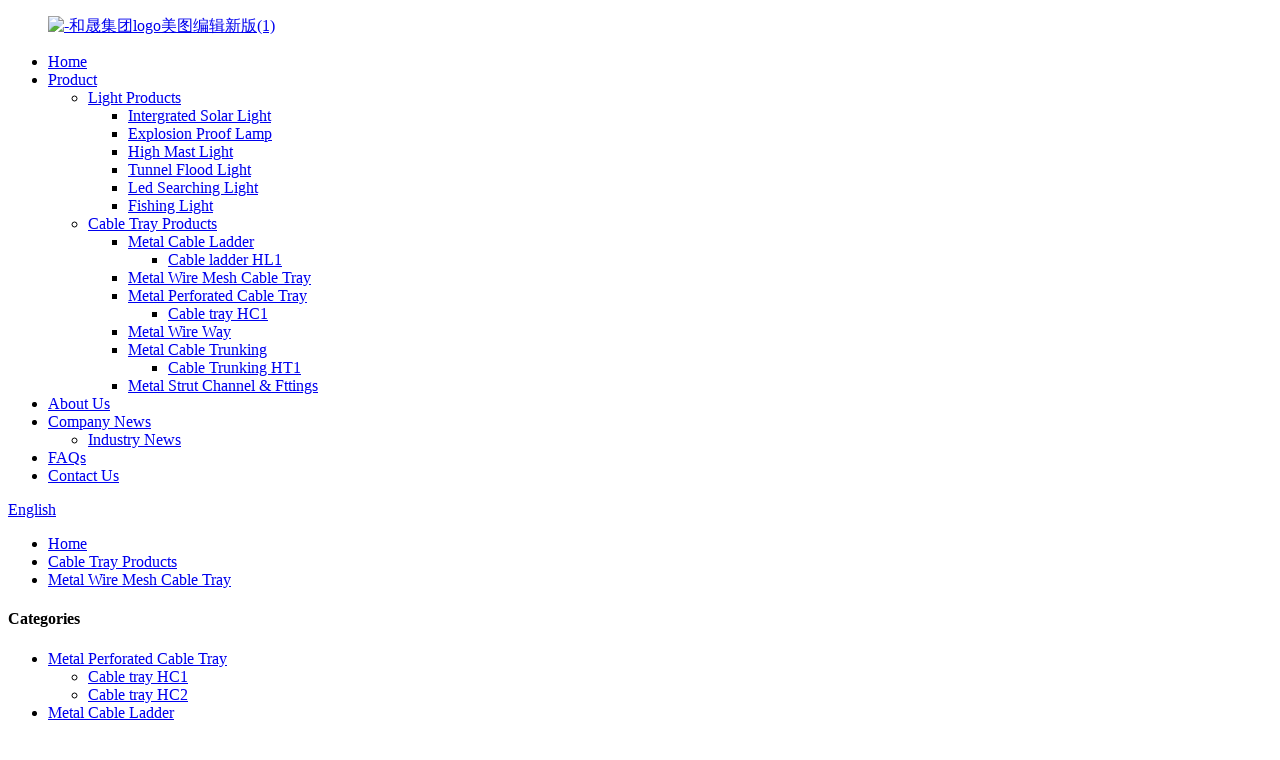

--- FILE ---
content_type: text/html
request_url: http://yi.heshenggr.com/metal-wire-mesh-cable-tray/
body_size: 10331
content:
<!DOCTYPE html>
<html dir="ltr" lang="en">
<head>
<meta charset="UTF-8"/>
<!-- Google Tag Manager -->
<script>(function(w,d,s,l,i){w[l]=w[l]||[];w[l].push({'gtm.start':
new Date().getTime(),event:'gtm.js'});var f=d.getElementsByTagName(s)[0],
j=d.createElement(s),dl=l!='dataLayer'?'&l='+l:'';j.async=true;j.src=
'https://www.googletagmanager.com/gtm.js?id='+i+dl;f.parentNode.insertBefore(j,f);
})(window,document,'script','dataLayer','GTM-MPQVGLMZ');</script>
<!-- End Google Tag Manager -->
<meta http-equiv="Content-Type" content="text/html; charset=UTF-8" />
<title>Metal Wire Mesh Cable Tray Suppliers and Factory - China Metal Wire Mesh Cable Tray Manufacturers</title>
<meta name="viewport" content="width=device-width,initial-scale=1,minimum-scale=1,maximum-scale=1,user-scalable=no">
<link rel="apple-touch-icon-precomposed" href="">
<script type="text/javascript" src="//cdn.globalso.com/heshenggr/style/global/js/jquery.min.js"></script> 
<meta name="format-detection" content="telephone=no">
<meta name="apple-mobile-web-app-capable" content="yes">
<meta name="apple-mobile-web-app-status-bar-style" content="black">
<link href="//cdn.globalso.com/heshenggr/style/global/style.css" rel="stylesheet" onload="this.onload=null;this.rel='stylesheet'">
<link href="//cdn.globalso.com/heshenggr/style/public/public.css" rel="stylesheet" onload="this.onload=null;this.rel='stylesheet'">

<link rel="shortcut icon" href="https://cdn.globalso.com/heshenggr/和晟集团图片logo_副本1.png" />
<link rel="canonical" href="https://www.heshenggr.com/metal-wire-mesh-cable-tray/" />
<meta name="description" content="Metal Wire Mesh Cable Tray Manufacturers, Factory, Suppliers From China, With the development of society and economy, our company will keep a tenet of "Focus on trust, quality the first", moreover, we expect to create a glorious future with every customer. " />
</head>
<body>
<!-- Google Tag Manager (noscript) -->
<noscript><iframe src="https://www.googletagmanager.com/ns.html?id=GTM-MPQVGLMZ"
height="0" width="0" style="display:none;visibility:hidden"></iframe></noscript>
<!-- End Google Tag Manager (noscript) -->
<div class="container">
  <!-- web_head start -->
 <header class=" web_head">
    <div class="head_layer">
      <div class="layout">
        <figure class="logo"><a href="https://www.heshenggr.com/">        <img src="https://cdn.globalso.com/heshenggr/和晟集团logo美图编辑新版1.png" alt="-和晟集团logo美图编辑新版(1)">
        </a></figure>
        <nav class="nav_wrap">
          <ul class="head_nav">
            <li><a href="/">Home</a></li>
<li class="current-menu-ancestor"><a href="https://www.heshenggr.com/product/">Product</a>
<ul class="sub-menu">
	<li><a href="https://www.heshenggr.com/light-products/">Light Products</a>
	<ul class="sub-menu">
		<li><a href="https://www.heshenggr.com/intergrated-solar-light/">Intergrated Solar Light</a></li>
		<li><a href="https://www.heshenggr.com/explosion-proof-lamp/">Explosion Proof Lamp</a></li>
		<li><a href="https://www.heshenggr.com/high-mast-light/">High Mast Light</a></li>
		<li><a href="https://www.heshenggr.com/tunnel-flood-light/">Tunnel Flood Light</a></li>
		<li><a href="https://www.heshenggr.com/led-searching-light/">Led Searching Light</a></li>
		<li><a href="https://www.heshenggr.com/fishing-light/">Fishing Light</a></li>
	</ul>
</li>
	<li class="current-menu-ancestor current-menu-parent"><a href="https://www.heshenggr.com/products/">Cable Tray Products</a>
	<ul class="sub-menu">
		<li><a href="https://www.heshenggr.com/metal-cable-ladder/">Metal Cable Ladder</a>
		<ul class="sub-menu">
			<li><a href="https://www.heshenggr.com/cable-ladder-hl1/">Cable ladder HL1</a></li>
		</ul>
</li>
		<li class="nav-current"><a href="https://www.heshenggr.com/metal-wire-mesh-cable-tray/">Metal Wire Mesh Cable Tray</a></li>
		<li><a href="https://www.heshenggr.com/metal-perforated-cable-tray/">Metal Perforated Cable Tray</a>
		<ul class="sub-menu">
			<li><a href="https://www.heshenggr.com/cable-tray-hc1/">Cable tray HC1</a></li>
		</ul>
</li>
		<li><a href="https://www.heshenggr.com/metal-wire-way/">Metal Wire Way</a></li>
		<li><a href="https://www.heshenggr.com/metal-cable-trunking/">Metal Cable Trunking</a>
		<ul class="sub-menu">
			<li><a href="https://www.heshenggr.com/cable-trunking-ht1/">Cable Trunking HT1</a></li>
		</ul>
</li>
		<li><a href="https://www.heshenggr.com/metal-strut-channel-fttings/">Metal Strut Channel &#038; Fttings</a></li>
	</ul>
</li>
</ul>
</li>
<li><a href="https://www.heshenggr.com/about-us/">About Us</a></li>
<li><a href="https://www.heshenggr.com/news_catalog/company-news/">Company News</a>
<ul class="sub-menu">
	<li><a href="https://www.heshenggr.com/news_catalog/industry-news/">Industry News</a></li>
</ul>
</li>
<li><a href="https://www.heshenggr.com/faqs/">FAQs</a></li>
<li><a href="https://www.heshenggr.com/contact-us/">Contact Us</a></li>
          </ul>
        </nav>
        <div class="head_right">
          <b id="btn-search" class="btn--search"></b>
         <div class="change-language ensemble">
  <div class="change-language-info">
    <div class="change-language-title medium-title">
       <div class="language-flag language-flag-en"><a href="https://www.heshenggr.com/"><b class="country-flag"></b><span>English</span> </a></div>
       <b class="language-icon"></b> 
    </div>
	<div class="change-language-cont sub-content">
        <div class="empty"></div>
    </div>
  </div>
</div>
<!--theme280-->          
        </div>
      </div>
    </div>
  </header>   <!-- sys_sub_head -->
  <section class="path_bar">
    <div class="layout">
      <ul>
        <li> <a itemprop="breadcrumb" href="https://www.heshenggr.com/">Home</a></li><li> <a itemprop="breadcrumb" href="https://www.heshenggr.com/products/" title="Cable Tray Products">Cable Tray Products</a> </li><li> <a href="#">Metal Wire Mesh Cable Tray</a></li>
      </ul>
    </div>
  </section>
 
<section class="web_main page_main product_page">
  <div class="layout">
    <aside class="aside">
  <section class="aside-wrap">
    <section class="side-widget">
    <div class="side-tit-bar">
      <h4 class="side-tit">Categories</h4>
    </div>
    <ul class="side-cate">
      <li><a href="https://www.heshenggr.com/metal-perforated-cable-tray/">Metal Perforated Cable Tray</a>
<ul class="sub-menu">
	<li><a href="https://www.heshenggr.com/cable-tray-hc1/">Cable tray HC1</a></li>
	<li><a href="https://www.heshenggr.com/cable-tray-hc2/">Cable tray HC2</a></li>
</ul>
</li>
<li><a href="https://www.heshenggr.com/metal-cable-ladder/">Metal Cable Ladder</a>
<ul class="sub-menu">
	<li><a href="https://www.heshenggr.com/cable-ladder-hl1/">Cable ladder HL1</a></li>
	<li><a href="https://www.heshenggr.com/cable-ladder-hl2/">Cable ladder HL2</a></li>
	<li><a href="https://www.heshenggr.com/cable-ladder-hl3-frp/">Cable Ladder HL3 (FRP)</a></li>
</ul>
</li>
<li class="nav-current"><a href="https://www.heshenggr.com/metal-wire-mesh-cable-tray/">Metal Wire Mesh Cable Tray</a></li>
<li><a href="https://www.heshenggr.com/metal-wire-way/">Metal Wire Way</a></li>
<li><a href="https://www.heshenggr.com/metal-strut-channel-fttings/">Strut Channel &#038; Fittings</a></li>
<li><a href="https://www.heshenggr.com/metal-cable-trunking/">Metal Cable Trunking</a>
<ul class="sub-menu">
	<li><a href="https://www.heshenggr.com/cable-trunking-ht1/">Cable Trunking HT1</a></li>
	<li><a href="https://www.heshenggr.com/cable-trunking-ht2frp/">Cable Trunking HT2(FRP)</a></li>
	<li><a href="https://www.heshenggr.com/cable-trunking-ht3/">Cable Trunking HT3</a></li>
</ul>
</li>
<li><a href="https://www.heshenggr.com/polymer-alloy-cable-ladder/">Polymer Alloy Cable Ladder</a></li>
    </ul>
  </section>
  <div class="side-widget">
    <div class="side-tit-bar">
      <h2 class="side-tit">Featured products</h2>
    </div>
	 
	 <div class="side-product-items">
              <div class="items_content">
               <div class="side_slider">
                    <ul class="swiper-wrapper">
				                   <li class="swiper-slide gm-sep side_product_item">
                    <figure > <a href="https://www.heshenggr.com/brief-introduction-for-hesheng-cable-trunking-ht3-product/" class="item-img"><img src="https://cdn.globalso.com/heshenggr/acdsv-2-300x300.jpg" alt="Brief Introduction for Hesheng Cable Trunking HT3"></a>
                      <figcaption>
                        <h3 class="item_title"><a href="https://www.heshenggr.com/brief-introduction-for-hesheng-cable-trunking-ht3-product/">Brief Introduction for Hesh...</a></h3>
                       </figcaption>
                    </figure>
					</li>
					                   <li class="swiper-slide gm-sep side_product_item">
                    <figure > <a href="https://www.heshenggr.com/s-scs1-product/" class="item-img"><img src="https://cdn.globalso.com/heshenggr/S-SCS1-2-300x300.jpg" alt="S-SCS~1"></a>
                      <figcaption>
                        <h3 class="item_title"><a href="https://www.heshenggr.com/s-scs1-product/">S-SCS~1</a></h3>
                       </figcaption>
                    </figure>
					</li>
					                   <li class="swiper-slide gm-sep side_product_item">
                    <figure > <a href="https://www.heshenggr.com/cable-ladder-hl2-product/" class="item-img"><img src="https://cdn.globalso.com/heshenggr/Cable-Ladder-HL2-300x300.jpg" alt="Cable Ladder HL2"></a>
                      <figcaption>
                        <h3 class="item_title"><a href="https://www.heshenggr.com/cable-ladder-hl2-product/">Cable Ladder HL2</a></h3>
                       </figcaption>
                    </figure>
					</li>
					                   <li class="swiper-slide gm-sep side_product_item">
                    <figure > <a href="https://www.heshenggr.com/hpcl-hesheng-polymer-alloy-plastic-cable-ladderpvc-product/" class="item-img"><img src="https://cdn.globalso.com/heshenggr/HPCL-Hesheng-Polymer-Alloy-Plastic-Cable-ladderPVC-300x300.jpg" alt="HPCL Hesheng Polymer Alloy Plastic Cable ladder..."></a>
                      <figcaption>
                        <h3 class="item_title"><a href="https://www.heshenggr.com/hpcl-hesheng-polymer-alloy-plastic-cable-ladderpvc-product/">HPCL Hesheng Polymer Alloy ...</a></h3>
                       </figcaption>
                    </figure>
					</li>
					                   <li class="swiper-slide gm-sep side_product_item">
                    <figure > <a href="https://www.heshenggr.com/hpcc-hesheng-polymer-alloy-plastic-cable-channelpvc-product/" class="item-img"><img src="https://cdn.globalso.com/heshenggr/HPCC-Hesheng-Polymer-Alloy-Plastic-Cable-ChannelPVC-300x300.jpg" alt="HPCC Hesheng Polymer Alloy Plastic Cable Channe..."></a>
                      <figcaption>
                        <h3 class="item_title"><a href="https://www.heshenggr.com/hpcc-hesheng-polymer-alloy-plastic-cable-channelpvc-product/">HPCC Hesheng Polymer Alloy ...</a></h3>
                       </figcaption>
                    </figure>
					</li>
					                </ul>
				 </div>
                <div class="btn-prev"></div>
                <div class="btn-next"></div>
              </div>
            </div>
   </div>
   
    </section>
</aside>    <section class="main">
	  	
        
      <div class="product-list">
      <h1 class="page_title">
        Metal Wire Mesh Cable Tray      </h1>
        <ul class="product_list_items">
   <li class="product_list_item">
            <figure>
              <span class="item_img"><img src="https://cdn.globalso.com/heshenggr/product27-300x300.jpg" alt="HM-UB Hesheng Metal Stainless Steel Alumnium Alloy Mild Steel Galvanized U- Bracket"><a href="https://www.heshenggr.com/hm-ub-hesheng-metal-stainless-steel-alumnium-alloy-mild-steel-galvanized-u-bracket-product/" title="HM-UB Hesheng Metal Stainless Steel Alumnium Alloy Mild Steel Galvanized U- Bracket"></a> </span>
              <figcaption>
			  <div class="item_information">
                     <h3 class="item_title"><a href="https://www.heshenggr.com/hm-ub-hesheng-metal-stainless-steel-alumnium-alloy-mild-steel-galvanized-u-bracket-product/" title="HM-UB Hesheng Metal Stainless Steel Alumnium Alloy Mild Steel Galvanized U- Bracket">HM-UB Hesheng Metal Stainless Steel Alumnium Alloy Mild Steel Galvanized U- Bracket</a></h3>
                <div class="item_info"><p>Hesheng wire mesh cable tray system has been developed with optimal function in mind and with emphasis on simplicity and accessibility for the purposes of thorough cleaning and heat dissipation.</p>
<p>H.S.Wire Mesh Cable Tray provides premium performance in commercial and light industrial applications.Hesheng Wire Mesh Cable Tray is completed with all the accessories you need. Straight and waved edge can be chosen by customer. HM U- Bracket is one of the attachments , which is fix both to the wall and the roof ,in order to load the heavier cable tray than HM- L-Bracket and HM-S-Bracket.</p>
</div>
                </div>
                <div class="product_btns">
                  <a href="javascript:" class="priduct_btn_inquiry add_email12">inquiry</a><a href="https://www.heshenggr.com/hm-ub-hesheng-metal-stainless-steel-alumnium-alloy-mild-steel-galvanized-u-bracket-product/" class="priduct_btn_detail">detail</a>
                </div>
              </figcaption>
            </figure>
          </li>
   <li class="product_list_item">
            <figure>
              <span class="item_img"><img src="https://cdn.globalso.com/heshenggr/product25-300x300.jpg" alt="HM-LB Hesheng Metal Mild Steel Galvanized L -Bracket"><a href="https://www.heshenggr.com/hm-lb-hesheng-metal-mild-steel-galvanized-l-bracket-product/" title="HM-LB Hesheng Metal Mild Steel Galvanized L -Bracket"></a> </span>
              <figcaption>
			  <div class="item_information">
                     <h3 class="item_title"><a href="https://www.heshenggr.com/hm-lb-hesheng-metal-mild-steel-galvanized-l-bracket-product/" title="HM-LB Hesheng Metal Mild Steel Galvanized L -Bracket">HM-LB Hesheng Metal Mild Steel Galvanized L -Bracket</a></h3>
                <div class="item_info"><p>Hesheng wire mesh cable tray system has been developed with optimal function in mind and with emphasis on simplicity and accessibility for the purposes of thorough cleaning and heat dissipation.</p>
<p>H.S.Wire Mesh Cable Tray provides premium performance in commercial and light industrial applications.Hesheng Wire Mesh Cable Tray is completed with all the accessories you need. Straight and waved edge can be chosen by customer. HM L- Bracket is one of the attachments , which is fix to the wall ,in order to support the cable tray.</p>
</div>
                </div>
                <div class="product_btns">
                  <a href="javascript:" class="priduct_btn_inquiry add_email12">inquiry</a><a href="https://www.heshenggr.com/hm-lb-hesheng-metal-mild-steel-galvanized-l-bracket-product/" class="priduct_btn_detail">detail</a>
                </div>
              </figcaption>
            </figure>
          </li>
   <li class="product_list_item">
            <figure>
              <span class="item_img"><img src="https://cdn.globalso.com/heshenggr/product26-300x300.jpg" alt="HM-SB Hesheng Metal Straight Bracket"><a href="https://www.heshenggr.com/hm-sb-hesheng-metal-straight-bracket-product/" title="HM-SB Hesheng Metal Straight Bracket"></a> </span>
              <figcaption>
			  <div class="item_information">
                     <h3 class="item_title"><a href="https://www.heshenggr.com/hm-sb-hesheng-metal-straight-bracket-product/" title="HM-SB Hesheng Metal Straight Bracket">HM-SB Hesheng Metal Straight Bracket</a></h3>
                <div class="item_info"><p>H.S.Wire Mesh Cable Supporting Systems are fabricated by ASTM A510 high strength steel wires. Continuous wire mesh steel line is processed automatedly from welding process line , which is formed into our Wire Mesh Cable Tray system. The standard 2&#8243;x4&#8243;(50&#215;100 mm) wire mesh pattern is designed for maximum flexibility, accounting for easy field cutting, bending, assembly and cable drop outs easily.</p>
<p>H.S.Wire Mesh Cable Tray provides premium performance in commercial and light industrial applications.Hesheng Wire Mesh Cable Tray is completed with all the accessories you need. Straight and waved edge can be chosen by customer. HM Straight Bracket is one of the attachments , which is fixed to the roof ,in order to hang the cable tray from the ceiling.</p>
</div>
                </div>
                <div class="product_btns">
                  <a href="javascript:" class="priduct_btn_inquiry add_email12">inquiry</a><a href="https://www.heshenggr.com/hm-sb-hesheng-metal-straight-bracket-product/" class="priduct_btn_detail">detail</a>
                </div>
              </figcaption>
            </figure>
          </li>
   <li class="product_list_item">
            <figure>
              <span class="item_img"><img src="https://cdn.globalso.com/heshenggr/HM-P-Pan1-300x300.jpg" alt="HM-P Hesheng Metal NEMA Pan"><a href="https://www.heshenggr.com/hm-p-hesheng-metal-nema-pan-product/" title="HM-P Hesheng Metal NEMA Pan"></a> </span>
              <figcaption>
			  <div class="item_information">
                     <h3 class="item_title"><a href="https://www.heshenggr.com/hm-p-hesheng-metal-nema-pan-product/" title="HM-P Hesheng Metal NEMA Pan">HM-P Hesheng Metal NEMA Pan</a></h3>
                <div class="item_info"><p>Hesheng wire mesh cable tray system has been developed with perfect function in mind and with emphasis on easiness and accessibility for the aims at the property of cleaning and heat dissipation.</p>
<p>H.S.Wire Mesh Cable Tray provides additional performance in heavy, commercial and light industrial applications.Hesheng Wire Mesh Cable Tray is completed with all the accessories you need. Straight and waved edge can be chosen by customer. HM-P Pan is one of the components of Hesheng wire mesh cable tray.</p>
</div>
                </div>
                <div class="product_btns">
                  <a href="javascript:" class="priduct_btn_inquiry add_email12">inquiry</a><a href="https://www.heshenggr.com/hm-p-hesheng-metal-nema-pan-product/" class="priduct_btn_detail">detail</a>
                </div>
              </figcaption>
            </figure>
          </li>
   <li class="product_list_item">
            <figure>
              <span class="item_img"><img src="https://cdn.globalso.com/heshenggr/wire-mesh-cable-tray-HM2-1-300x300.jpg" alt="HM2 Hesheng Metal Alumnium Alloy Wire Mesh Cable Tray"><a href="https://www.heshenggr.com/hm2-hesheng-metal-alumnium-alloy-wire-mesh-cable-tray-product/" title="HM2 Hesheng Metal Alumnium Alloy Wire Mesh Cable Tray"></a> </span>
              <figcaption>
			  <div class="item_information">
                     <h3 class="item_title"><a href="https://www.heshenggr.com/hm2-hesheng-metal-alumnium-alloy-wire-mesh-cable-tray-product/" title="HM2 Hesheng Metal Alumnium Alloy Wire Mesh Cable Tray">HM2 Hesheng Metal Alumnium Alloy Wire Mesh Cable Tray</a></h3>
                <div class="item_info"><p>H.S.Wire Mesh Cable supporting systems HM2are produced from ASTM A510 high strength steel wires. A fully automated welding process produces continuous wire mesh, which is formed into our Wire Mesh Cable Tray system. The standard 2&#8243;x4&#8243;(50&#215;100 mm) wire mesh pattern is designed for maximum flexibility and different appearance of straight edge from HM1 of waving edge ,allowing for easy field cutting, bending, assembly and convenient cable drop outs.</p>
<p>H.S.Wire Mesh Cable Tray provides premium performance in commercial and light industrial applications. Hesheng Wire Mesh Cable Tray is completed with all the accessories you need. Straight and waved edge can be chosen by customer.</p>
</div>
                </div>
                <div class="product_btns">
                  <a href="javascript:" class="priduct_btn_inquiry add_email12">inquiry</a><a href="https://www.heshenggr.com/hm2-hesheng-metal-alumnium-alloy-wire-mesh-cable-tray-product/" class="priduct_btn_detail">detail</a>
                </div>
              </figcaption>
            </figure>
          </li>
   <li class="product_list_item">
            <figure>
              <span class="item_img"><img src="https://cdn.globalso.com/heshenggr/HM1-Hesheng-Metal-Stainless-Steel-Wire-Mesh-Cable-Tray1-300x300.jpg" alt="HM1 Hesheng Metal Stainless Steel Wire Mesh Cable Tray"><a href="https://www.heshenggr.com/hm1-hesheng-metal-stainless-steel-wire-mesh-cable-tray-product/" title="HM1 Hesheng Metal Stainless Steel Wire Mesh Cable Tray"></a> </span>
              <figcaption>
			  <div class="item_information">
                     <h3 class="item_title"><a href="https://www.heshenggr.com/hm1-hesheng-metal-stainless-steel-wire-mesh-cable-tray-product/" title="HM1 Hesheng Metal Stainless Steel Wire Mesh Cable Tray">HM1 Hesheng Metal Stainless Steel Wire Mesh Cable Tray</a></h3>
                <div class="item_info"><p>Hesheng wire mesh cable tray system has been developed with optimal function in mind and with emphasis on simplicity and accessibility for the purposes of thorough cleaning and heat dissipation.</p>
<p>Hesheng basket cable tray system is made up of durable components of steel of highest quality, resistive to corrosion and with excellent chemical resistance.</p>
<p>H.S.Wire Mesh Cable Tray provides premium performance in commercial and light industrial applications. Hesheng Wire Mesh Cable Tray is completed with all the accessories you need. Straight and waved edge can be chosen by customer.</p>
</div>
                </div>
                <div class="product_btns">
                  <a href="javascript:" class="priduct_btn_inquiry add_email12">inquiry</a><a href="https://www.heshenggr.com/hm1-hesheng-metal-stainless-steel-wire-mesh-cable-tray-product/" class="priduct_btn_detail">detail</a>
                </div>
              </figcaption>
            </figure>
          </li>
         </ul>
        <div class="page_bar">
        <div class="pages"></div>
      </div>
      </div>
      
    </section>
  </div>
</section>
  <!-- web_footer start -->
  <footer class="web_footer">
    <section class="foot_service">
      <div class="layout">
        <div class="foot_items">
          <nav class="foot_item">
            <i class="foot_item_ico" style="background-image: url(https://www.heshenggr.com/uploads/foot_ico_01.png)"></i>
            <div class="foot_item_bd">
               <div class="copyright">                        © Copyright - 2010-2023 : All Rights Reserved.                 <script type="text/javascript" src="//www.globalso.site/livechat.js"></script></div>
            </div>
          </nav>
          <nav class="foot_item">
            <i class="foot_item_ico" style="background-image: url(https://www.heshenggr.com/uploads/foot_ico_02.png)"></i>
            <div class="foot_item_bd">
              <div class="company_subscribe">
                <h3 class="subscribe_title">Newsletter</h3>
                <div class="learn_more">
                  <a href="javascript:" class="sys_btn button">subscribe</a>
                </div>
              </div>
            </div>
          </nav>
          <nav class="foot_item">
            <i class="foot_item_ico" style="background-image: url(https://www.heshenggr.com/uploads/foot_ico_03.png)"></i>
            <div class="foot_item_bd">
                <ul class="foot_sns">
                               <li><a target="_blank" href="https://www.facebook.com/heshengbloc"><img src="https://cdn.globalso.com/heshenggr/sns01.png" alt="sns01"></a></li>
                        <li><a target="_blank" href=""><img src="https://cdn.globalso.com/heshenggr/sns02.png" alt="sns02"></a></li>
                        <li><a target="_blank" href=""><img src="https://cdn.globalso.com/heshenggr/sns03.png" alt="sns03"></a></li>
                        <li><a target="_blank" href=""><img src="https://cdn.globalso.com/heshenggr/sns04.png" alt="sns04"></a></li>
                            </ul>
            </div>
          </nav>
        </div>
      </div>
    </section>
    <section class="foot_bar">
      <div class="layout">
        <ul class="foot_nav">
        <li><a href="/featured/">Hot Products</a></li>
      <li><a href="/sitemap.xml">Sitemap</a></li>
      <li>	<a href="https://m.heshenggr.com/">AMP Mobile</a></li>
          <li><a href='https://www.heshenggr.com/pre-galvanized-cable-tray/' title='Pre-Galvanized Cable Tray'>Pre-Galvanized Cable Tray</a>, 
<a href='https://www.heshenggr.com/cable-tray-supports/' title='Cable Tray Supports'>Cable Tray Supports</a>, 
<a href='https://www.heshenggr.com/galvanized-cable-trunking/' title='Galvanized Cable Trunking'>Galvanized Cable Trunking</a>, 
<a href='https://www.heshenggr.com/galvanized-steel-cable-tray/' title='Galvanized Steel Cable Tray'>Galvanized Steel Cable Tray</a>, 
<a href='https://www.heshenggr.com/ladder-cable-tray-sizes/' title='Ladder Cable Tray Sizes'>Ladder Cable Tray Sizes</a>, 
<a href='https://www.heshenggr.com/plastic-cable-trunking/' title='Plastic Cable Trunking'>Plastic Cable Trunking</a>, </li>
        </ul>
		 
      </div>
    </section>
  </footer>
		 
<!--<aside class="scrollsidebar" id="scrollsidebar">-->
<!--  <div class="side_content">-->
<!--    <div class="side_list">-->
<!--      <header class="hd"><img src="//cdn.globalso.com/title_pic.png" alt="Online Inuiry"/></header>-->
<!--      <div class="cont">-->
<!--        <li><a class="email" href="javascript:" onclick="showMsgPop();">Send Email</a></li>-->
        <!-- <!--        -->
<!--        <li><a target="_blank" class="skype" href="skype:William?chat">William</a></li>-->
<!--        -->
<!--        -->
<!--        -->
<!--        <li class="ww">-->
<!--          <a style="display:inline-block;font-weight:bold;text-align:center;text-decoration:none;" title="Hi, how can I help you?" href="http://amos.alicdn.com/msg.aw?v=2&amp;uid=cn200916033&amp;site=enaliint&amp;s=24&amp;charset=UTF-8" target="_blank" data-uid="cn200916033"><img style="border:none;vertical-align:middle;margin-right:5px;" src="http://amos.alicdn.com/online.aw?v=2&amp;uid=cn200916033&amp;site=enaliint&amp;s=21&amp;charset=UTF-8" alt="Hi, how can I help you?"><span style="font-weight:bold;">William</span></a>-->
<!--        </li>-->
<!--         -->-->
<!--      </div>-->
<!--      -->
<!--      -->
<!--      <div class="side_title"><a  class="close_btn"><span>x</span></a></div>-->
<!--    </div>-->
<!--  </div>-->
<!--  <div class="show_btn"></div>-->
<!--</aside>-->
 <ul class="right_nav">

    <!--<li>-->
    <!--     <div class="iconBox oln_ser"> -->
    <!--         <img src='/style/global/img/demo/tel.png'>-->
    <!--        <h4>Phone</h4>-->
    <!--     </div>-->
    <!--     <div class="hideBox">-->
    <!--        <div class="hb">-->
    <!--           <h5>Tel</h5>-->
    <!--           <div class="fonttalk">-->
    <!--                <p><a href="tel:0591-87500579">0591-87500579</a></p> -->
    <!--                -->
    <!--           </div>-->
    <!--           <div class="fonttalk">-->
                    
    <!--           </div>-->
    <!--        </div>-->
    <!--     </div>-->
    <!--  </li>-->

    <li>
         <div class="iconBox oln_ser"> 
             <img src='https://cdn.globalso.com/heshenggr/email111.png'>
            <h4>E-mail</h4>
         </div>
         <div class="hideBox">
            <div class="hb">
               <h5>E-mail</h5>
               <div class="fonttalk">
                    <p><a href="mailto:adina@heshengbloc.com">adina@heshengbloc.com</a></p>
                   
                    
               </div>
               <div class="fonttalk">
                    
               </div>
            </div>
         </div>
      </li>
 
  <!--<li>-->
  <!--       <div class="iconBox oln_ser"> -->
  <!--           <img src='https://cdn.globalso.com/heshenggr/email111.png'>-->
  <!--          <h4>E-mail</h4>-->
  <!--       </div>-->
  <!--       <div class="hideBox">-->
  <!--          <div class="hb">-->
  <!--             <h5>E-mail</h5>-->
  <!--             <div class="fonttalk">-->
  <!--                 <p><a href="mailto:mebbo@heshengbloc.com">mebbo@heshengbloc.com</a></p>-->
                   
                    
  <!--             </div>-->
  <!--             <div class="fonttalk">-->
                    
  <!--             </div>-->
  <!--          </div>-->
  <!--       </div>-->
  <!--    </li>-->
 
 
             <li>
         <div class="iconBox">
            <img src='https://cdn.globalso.com/heshenggr/whatsapp111.png'>
            <h4>Whatsapp</h4>
         </div>
         <div class="hideBox">
           <div class="hb">
               <h5>Whatsapp</h5>
               <div class="fonttalk">
                    <p><a href="https://api.whatsapp.com/send?phone=8613950211021">+8613950211021</a></p>
               </div>
               <div class="fonttalk">
                    
               </div>
            </div>
         </div>
      </li>
      
       
      
      <li>
         <div class="iconBox">
            <img src='https://cdn.globalso.com/heshenggr/whatsapp111.png'>
            <h4>Whatsapp</h4>
         </div>
         <div class="hideBox">
           <div class="hb">
               <h5>Whatsapp</h5>
               <div class="fonttalk">
                    <p><a href="https://api.whatsapp.com/send?phone=8615880013967">+8615880013967</a></p>
               </div>
               <div class="fonttalk">
                    
               </div>
            </div>
         </div>
      </li>
      
      
    <!--<li>-->
    <!--     <div class="iconBox">-->
    <!--        <img src='/style/global/img/demo/weixing.png'>-->
    <!--        <h4>WeChat</h4>-->
    <!--     </div>-->
    <!--     <div class="hideBox">-->
    <!--        <div class="hb">-->
               <!--<h5>Judy</h5>-->
    <!--                                <img src="/style/global/img/demo/weixin.png" alt="weixin">-->
    <!--                        </div>-->

    <!--     </div>-->
    <!--  </li>-->

<!--------------TOP按钮------------------>
    <!--<li>-->
    <!--     <div class="iconBox top">-->
    <!--         <img src='/style/global/img/demo/top.png'>-->
    <!--        <h4>Top</h4>-->
    <!--     </div>-->
    <!--</li>-->

   </ul>






<div class="inquiry-pop-bd">
  <div class="inquiry-pop"> <i class="ico-close-pop" onClick="hideMsgPop();"></i> 
    <script type="text/javascript" src="//www.globalso.site/form.js"></script> 
  </div>
</div>
</div>
 <div class="web-search"> <b id="btn-search-close" class="btn--search-close"></b>
  <div style=" width:100%">
    <div class="head-search">
      <form class="" action="/search.php" method="get" >
        <input class="search-ipt" name="s" placeholder="Start Typing..." />
        <input class="search-btn" type="submit" value="0" />
		<input type="hidden" name="cat" value="490"/>
        <span class="search-attr">Hit enter to search or ESC to close</span>
      </form>
    </div>
  </div>
</div>
<script type="text/javascript" src="//cdn.globalso.com/heshenggr/style/global/js/common.js"></script>
<script type="text/javascript" src="//cdn.globalso.com/heshenggr/style/public/public.js"></script> 
<!--[if lt IE 9]>
<script src="//cdn.globalso.com/heshenggr/style/global/js/html5.js"></script>
<![endif]-->
<script>
function getCookie(name) {
    var arg = name + "=";
    var alen = arg.length;
    var clen = document.cookie.length;
    var i = 0;
    while (i < clen) {
        var j = i + alen;
        if (document.cookie.substring(i, j) == arg) return getCookieVal(j);
        i = document.cookie.indexOf(" ", i) + 1;
        if (i == 0) break;
    }
    return null;
}
function setCookie(name, value) {
    var expDate = new Date();
    var argv = setCookie.arguments;
    var argc = setCookie.arguments.length;
    var expires = (argc > 2) ? argv[2] : null;
    var path = (argc > 3) ? argv[3] : null;
    var domain = (argc > 4) ? argv[4] : null;
    var secure = (argc > 5) ? argv[5] : false;
    if (expires != null) {
        expDate.setTime(expDate.getTime() + expires);
    }
    document.cookie = name + "=" + escape(value) + ((expires == null) ? "": ("; expires=" + expDate.toUTCString())) + ((path == null) ? "": ("; path=" + path)) + ((domain == null) ? "": ("; domain=" + domain)) + ((secure == true) ? "; secure": "");
}
function getCookieVal(offset) {
    var endstr = document.cookie.indexOf(";", offset);
    if (endstr == -1) endstr = document.cookie.length;
    return unescape(document.cookie.substring(offset, endstr));
}

var firstshow = 0;
var cfstatshowcookie = getCookie('easyiit_stats');
if (cfstatshowcookie != 1) {
    a = new Date();
    h = a.getHours();
    m = a.getMinutes();
    s = a.getSeconds();
    sparetime = 1000 * 60 * 60 * 24 * 1 - (h * 3600 + m * 60 + s) * 1000 - 1;
    setCookie('easyiit_stats', 1, sparetime, '/');
    firstshow = 1;
}
if (!navigator.cookieEnabled) {
    firstshow = 0;
}
var referrer = escape(document.referrer);
var currweb = escape(location.href);
var screenwidth = screen.width;
var screenheight = screen.height;
var screencolordepth = screen.colorDepth;
$(function($){
   $.post("https://www.heshenggr.com/statistic.php", { action:'stats_init', assort:0, referrer:referrer, currweb:currweb , firstshow:firstshow ,screenwidth:screenwidth, screenheight: screenheight, screencolordepth: screencolordepth, ranstr: Math.random()},function(data){}, "json");
			
});
</script>
<script type="text/javascript">

if(typeof jQuery == 'undefined' || typeof jQuery.fn.on == 'undefined') {
	document.write('<script src="https://www.heshenggr.com/wp-content/plugins/bb-plugin/js/jquery.js"><\/script>');
	document.write('<script src="https://www.heshenggr.com/wp-content/plugins/bb-plugin/js/jquery.migrate.min.js"><\/script>');
}

</script><ul class="prisna-wp-translate-seo" id="prisna-translator-seo"><li class="language-flag language-flag-en"><a href="https://www.heshenggr.com/metal-wire-mesh-cable-tray/" title="English" target="_blank"><b class="country-flag"></b><span>English</span></a></li><li class="language-flag language-flag-fr"><a href="http://fr.heshenggr.com/metal-wire-mesh-cable-tray/" title="French" target="_blank"><b class="country-flag"></b><span>French</span></a></li><li class="language-flag language-flag-de"><a href="http://de.heshenggr.com/metal-wire-mesh-cable-tray/" title="German" target="_blank"><b class="country-flag"></b><span>German</span></a></li><li class="language-flag language-flag-pt"><a href="http://pt.heshenggr.com/metal-wire-mesh-cable-tray/" title="Portuguese" target="_blank"><b class="country-flag"></b><span>Portuguese</span></a></li><li class="language-flag language-flag-es"><a href="http://es.heshenggr.com/metal-wire-mesh-cable-tray/" title="Spanish" target="_blank"><b class="country-flag"></b><span>Spanish</span></a></li><li class="language-flag language-flag-ru"><a href="http://ru.heshenggr.com/metal-wire-mesh-cable-tray/" title="Russian" target="_blank"><b class="country-flag"></b><span>Russian</span></a></li><li class="language-flag language-flag-ja"><a href="http://ja.heshenggr.com/metal-wire-mesh-cable-tray/" title="Japanese" target="_blank"><b class="country-flag"></b><span>Japanese</span></a></li><li class="language-flag language-flag-ko"><a href="http://ko.heshenggr.com/metal-wire-mesh-cable-tray/" title="Korean" target="_blank"><b class="country-flag"></b><span>Korean</span></a></li><li class="language-flag language-flag-ar"><a href="http://ar.heshenggr.com/metal-wire-mesh-cable-tray/" title="Arabic" target="_blank"><b class="country-flag"></b><span>Arabic</span></a></li><li class="language-flag language-flag-ga"><a href="http://ga.heshenggr.com/metal-wire-mesh-cable-tray/" title="Irish" target="_blank"><b class="country-flag"></b><span>Irish</span></a></li><li class="language-flag language-flag-el"><a href="http://el.heshenggr.com/metal-wire-mesh-cable-tray/" title="Greek" target="_blank"><b class="country-flag"></b><span>Greek</span></a></li><li class="language-flag language-flag-tr"><a href="http://tr.heshenggr.com/metal-wire-mesh-cable-tray/" title="Turkish" target="_blank"><b class="country-flag"></b><span>Turkish</span></a></li><li class="language-flag language-flag-it"><a href="http://it.heshenggr.com/metal-wire-mesh-cable-tray/" title="Italian" target="_blank"><b class="country-flag"></b><span>Italian</span></a></li><li class="language-flag language-flag-da"><a href="http://da.heshenggr.com/metal-wire-mesh-cable-tray/" title="Danish" target="_blank"><b class="country-flag"></b><span>Danish</span></a></li><li class="language-flag language-flag-ro"><a href="http://ro.heshenggr.com/metal-wire-mesh-cable-tray/" title="Romanian" target="_blank"><b class="country-flag"></b><span>Romanian</span></a></li><li class="language-flag language-flag-id"><a href="http://id.heshenggr.com/metal-wire-mesh-cable-tray/" title="Indonesian" target="_blank"><b class="country-flag"></b><span>Indonesian</span></a></li><li class="language-flag language-flag-cs"><a href="http://cs.heshenggr.com/metal-wire-mesh-cable-tray/" title="Czech" target="_blank"><b class="country-flag"></b><span>Czech</span></a></li><li class="language-flag language-flag-af"><a href="http://af.heshenggr.com/metal-wire-mesh-cable-tray/" title="Afrikaans" target="_blank"><b class="country-flag"></b><span>Afrikaans</span></a></li><li class="language-flag language-flag-sv"><a href="http://sv.heshenggr.com/metal-wire-mesh-cable-tray/" title="Swedish" target="_blank"><b class="country-flag"></b><span>Swedish</span></a></li><li class="language-flag language-flag-pl"><a href="http://pl.heshenggr.com/metal-wire-mesh-cable-tray/" title="Polish" target="_blank"><b class="country-flag"></b><span>Polish</span></a></li><li class="language-flag language-flag-eu"><a href="http://eu.heshenggr.com/metal-wire-mesh-cable-tray/" title="Basque" target="_blank"><b class="country-flag"></b><span>Basque</span></a></li><li class="language-flag language-flag-ca"><a href="http://ca.heshenggr.com/metal-wire-mesh-cable-tray/" title="Catalan" target="_blank"><b class="country-flag"></b><span>Catalan</span></a></li><li class="language-flag language-flag-eo"><a href="http://eo.heshenggr.com/metal-wire-mesh-cable-tray/" title="Esperanto" target="_blank"><b class="country-flag"></b><span>Esperanto</span></a></li><li class="language-flag language-flag-hi"><a href="http://hi.heshenggr.com/metal-wire-mesh-cable-tray/" title="Hindi" target="_blank"><b class="country-flag"></b><span>Hindi</span></a></li><li class="language-flag language-flag-lo"><a href="http://lo.heshenggr.com/metal-wire-mesh-cable-tray/" title="Lao" target="_blank"><b class="country-flag"></b><span>Lao</span></a></li><li class="language-flag language-flag-sq"><a href="http://sq.heshenggr.com/metal-wire-mesh-cable-tray/" title="Albanian" target="_blank"><b class="country-flag"></b><span>Albanian</span></a></li><li class="language-flag language-flag-am"><a href="http://am.heshenggr.com/metal-wire-mesh-cable-tray/" title="Amharic" target="_blank"><b class="country-flag"></b><span>Amharic</span></a></li><li class="language-flag language-flag-hy"><a href="http://hy.heshenggr.com/metal-wire-mesh-cable-tray/" title="Armenian" target="_blank"><b class="country-flag"></b><span>Armenian</span></a></li><li class="language-flag language-flag-az"><a href="http://az.heshenggr.com/metal-wire-mesh-cable-tray/" title="Azerbaijani" target="_blank"><b class="country-flag"></b><span>Azerbaijani</span></a></li><li class="language-flag language-flag-be"><a href="http://be.heshenggr.com/metal-wire-mesh-cable-tray/" title="Belarusian" target="_blank"><b class="country-flag"></b><span>Belarusian</span></a></li><li class="language-flag language-flag-bn"><a href="http://bn.heshenggr.com/metal-wire-mesh-cable-tray/" title="Bengali" target="_blank"><b class="country-flag"></b><span>Bengali</span></a></li><li class="language-flag language-flag-bs"><a href="http://bs.heshenggr.com/metal-wire-mesh-cable-tray/" title="Bosnian" target="_blank"><b class="country-flag"></b><span>Bosnian</span></a></li><li class="language-flag language-flag-bg"><a href="http://bg.heshenggr.com/metal-wire-mesh-cable-tray/" title="Bulgarian" target="_blank"><b class="country-flag"></b><span>Bulgarian</span></a></li><li class="language-flag language-flag-ceb"><a href="http://ceb.heshenggr.com/metal-wire-mesh-cable-tray/" title="Cebuano" target="_blank"><b class="country-flag"></b><span>Cebuano</span></a></li><li class="language-flag language-flag-ny"><a href="http://ny.heshenggr.com/metal-wire-mesh-cable-tray/" title="Chichewa" target="_blank"><b class="country-flag"></b><span>Chichewa</span></a></li><li class="language-flag language-flag-co"><a href="http://co.heshenggr.com/metal-wire-mesh-cable-tray/" title="Corsican" target="_blank"><b class="country-flag"></b><span>Corsican</span></a></li><li class="language-flag language-flag-hr"><a href="http://hr.heshenggr.com/metal-wire-mesh-cable-tray/" title="Croatian" target="_blank"><b class="country-flag"></b><span>Croatian</span></a></li><li class="language-flag language-flag-nl"><a href="http://nl.heshenggr.com/metal-wire-mesh-cable-tray/" title="Dutch" target="_blank"><b class="country-flag"></b><span>Dutch</span></a></li><li class="language-flag language-flag-et"><a href="http://et.heshenggr.com/metal-wire-mesh-cable-tray/" title="Estonian" target="_blank"><b class="country-flag"></b><span>Estonian</span></a></li><li class="language-flag language-flag-tl"><a href="http://tl.heshenggr.com/metal-wire-mesh-cable-tray/" title="Filipino" target="_blank"><b class="country-flag"></b><span>Filipino</span></a></li><li class="language-flag language-flag-fi"><a href="http://fi.heshenggr.com/metal-wire-mesh-cable-tray/" title="Finnish" target="_blank"><b class="country-flag"></b><span>Finnish</span></a></li><li class="language-flag language-flag-fy"><a href="http://fy.heshenggr.com/metal-wire-mesh-cable-tray/" title="Frisian" target="_blank"><b class="country-flag"></b><span>Frisian</span></a></li><li class="language-flag language-flag-gl"><a href="http://gl.heshenggr.com/metal-wire-mesh-cable-tray/" title="Galician" target="_blank"><b class="country-flag"></b><span>Galician</span></a></li><li class="language-flag language-flag-ka"><a href="http://ka.heshenggr.com/metal-wire-mesh-cable-tray/" title="Georgian" target="_blank"><b class="country-flag"></b><span>Georgian</span></a></li><li class="language-flag language-flag-gu"><a href="http://gu.heshenggr.com/metal-wire-mesh-cable-tray/" title="Gujarati" target="_blank"><b class="country-flag"></b><span>Gujarati</span></a></li><li class="language-flag language-flag-ht"><a href="http://ht.heshenggr.com/metal-wire-mesh-cable-tray/" title="Haitian" target="_blank"><b class="country-flag"></b><span>Haitian</span></a></li><li class="language-flag language-flag-ha"><a href="http://ha.heshenggr.com/metal-wire-mesh-cable-tray/" title="Hausa" target="_blank"><b class="country-flag"></b><span>Hausa</span></a></li><li class="language-flag language-flag-haw"><a href="http://haw.heshenggr.com/metal-wire-mesh-cable-tray/" title="Hawaiian" target="_blank"><b class="country-flag"></b><span>Hawaiian</span></a></li><li class="language-flag language-flag-iw"><a href="http://iw.heshenggr.com/metal-wire-mesh-cable-tray/" title="Hebrew" target="_blank"><b class="country-flag"></b><span>Hebrew</span></a></li><li class="language-flag language-flag-hmn"><a href="http://hmn.heshenggr.com/metal-wire-mesh-cable-tray/" title="Hmong" target="_blank"><b class="country-flag"></b><span>Hmong</span></a></li><li class="language-flag language-flag-hu"><a href="http://hu.heshenggr.com/metal-wire-mesh-cable-tray/" title="Hungarian" target="_blank"><b class="country-flag"></b><span>Hungarian</span></a></li><li class="language-flag language-flag-is"><a href="http://is.heshenggr.com/metal-wire-mesh-cable-tray/" title="Icelandic" target="_blank"><b class="country-flag"></b><span>Icelandic</span></a></li><li class="language-flag language-flag-ig"><a href="http://ig.heshenggr.com/metal-wire-mesh-cable-tray/" title="Igbo" target="_blank"><b class="country-flag"></b><span>Igbo</span></a></li><li class="language-flag language-flag-jw"><a href="http://jw.heshenggr.com/metal-wire-mesh-cable-tray/" title="Javanese" target="_blank"><b class="country-flag"></b><span>Javanese</span></a></li><li class="language-flag language-flag-kn"><a href="http://kn.heshenggr.com/metal-wire-mesh-cable-tray/" title="Kannada" target="_blank"><b class="country-flag"></b><span>Kannada</span></a></li><li class="language-flag language-flag-kk"><a href="http://kk.heshenggr.com/metal-wire-mesh-cable-tray/" title="Kazakh" target="_blank"><b class="country-flag"></b><span>Kazakh</span></a></li><li class="language-flag language-flag-km"><a href="http://km.heshenggr.com/metal-wire-mesh-cable-tray/" title="Khmer" target="_blank"><b class="country-flag"></b><span>Khmer</span></a></li><li class="language-flag language-flag-ku"><a href="http://ku.heshenggr.com/metal-wire-mesh-cable-tray/" title="Kurdish" target="_blank"><b class="country-flag"></b><span>Kurdish</span></a></li><li class="language-flag language-flag-ky"><a href="http://ky.heshenggr.com/metal-wire-mesh-cable-tray/" title="Kyrgyz" target="_blank"><b class="country-flag"></b><span>Kyrgyz</span></a></li><li class="language-flag language-flag-la"><a href="http://la.heshenggr.com/metal-wire-mesh-cable-tray/" title="Latin" target="_blank"><b class="country-flag"></b><span>Latin</span></a></li><li class="language-flag language-flag-lv"><a href="http://lv.heshenggr.com/metal-wire-mesh-cable-tray/" title="Latvian" target="_blank"><b class="country-flag"></b><span>Latvian</span></a></li><li class="language-flag language-flag-lt"><a href="http://lt.heshenggr.com/metal-wire-mesh-cable-tray/" title="Lithuanian" target="_blank"><b class="country-flag"></b><span>Lithuanian</span></a></li><li class="language-flag language-flag-lb"><a href="http://lb.heshenggr.com/metal-wire-mesh-cable-tray/" title="Luxembou.." target="_blank"><b class="country-flag"></b><span>Luxembou..</span></a></li><li class="language-flag language-flag-mk"><a href="http://mk.heshenggr.com/metal-wire-mesh-cable-tray/" title="Macedonian" target="_blank"><b class="country-flag"></b><span>Macedonian</span></a></li><li class="language-flag language-flag-mg"><a href="http://mg.heshenggr.com/metal-wire-mesh-cable-tray/" title="Malagasy" target="_blank"><b class="country-flag"></b><span>Malagasy</span></a></li><li class="language-flag language-flag-ms"><a href="http://ms.heshenggr.com/metal-wire-mesh-cable-tray/" title="Malay" target="_blank"><b class="country-flag"></b><span>Malay</span></a></li><li class="language-flag language-flag-ml"><a href="http://ml.heshenggr.com/metal-wire-mesh-cable-tray/" title="Malayalam" target="_blank"><b class="country-flag"></b><span>Malayalam</span></a></li><li class="language-flag language-flag-mt"><a href="http://mt.heshenggr.com/metal-wire-mesh-cable-tray/" title="Maltese" target="_blank"><b class="country-flag"></b><span>Maltese</span></a></li><li class="language-flag language-flag-mi"><a href="http://mi.heshenggr.com/metal-wire-mesh-cable-tray/" title="Maori" target="_blank"><b class="country-flag"></b><span>Maori</span></a></li><li class="language-flag language-flag-mr"><a href="http://mr.heshenggr.com/metal-wire-mesh-cable-tray/" title="Marathi" target="_blank"><b class="country-flag"></b><span>Marathi</span></a></li><li class="language-flag language-flag-mn"><a href="http://mn.heshenggr.com/metal-wire-mesh-cable-tray/" title="Mongolian" target="_blank"><b class="country-flag"></b><span>Mongolian</span></a></li><li class="language-flag language-flag-my"><a href="http://my.heshenggr.com/metal-wire-mesh-cable-tray/" title="Burmese" target="_blank"><b class="country-flag"></b><span>Burmese</span></a></li><li class="language-flag language-flag-ne"><a href="http://ne.heshenggr.com/metal-wire-mesh-cable-tray/" title="Nepali" target="_blank"><b class="country-flag"></b><span>Nepali</span></a></li><li class="language-flag language-flag-no"><a href="http://no.heshenggr.com/metal-wire-mesh-cable-tray/" title="Norwegian" target="_blank"><b class="country-flag"></b><span>Norwegian</span></a></li><li class="language-flag language-flag-ps"><a href="http://ps.heshenggr.com/metal-wire-mesh-cable-tray/" title="Pashto" target="_blank"><b class="country-flag"></b><span>Pashto</span></a></li><li class="language-flag language-flag-fa"><a href="http://fa.heshenggr.com/metal-wire-mesh-cable-tray/" title="Persian" target="_blank"><b class="country-flag"></b><span>Persian</span></a></li><li class="language-flag language-flag-pa"><a href="http://pa.heshenggr.com/metal-wire-mesh-cable-tray/" title="Punjabi" target="_blank"><b class="country-flag"></b><span>Punjabi</span></a></li><li class="language-flag language-flag-sr"><a href="http://sr.heshenggr.com/metal-wire-mesh-cable-tray/" title="Serbian" target="_blank"><b class="country-flag"></b><span>Serbian</span></a></li><li class="language-flag language-flag-st"><a href="http://st.heshenggr.com/metal-wire-mesh-cable-tray/" title="Sesotho" target="_blank"><b class="country-flag"></b><span>Sesotho</span></a></li><li class="language-flag language-flag-si"><a href="http://si.heshenggr.com/metal-wire-mesh-cable-tray/" title="Sinhala" target="_blank"><b class="country-flag"></b><span>Sinhala</span></a></li><li class="language-flag language-flag-sk"><a href="http://sk.heshenggr.com/metal-wire-mesh-cable-tray/" title="Slovak" target="_blank"><b class="country-flag"></b><span>Slovak</span></a></li><li class="language-flag language-flag-sl"><a href="http://sl.heshenggr.com/metal-wire-mesh-cable-tray/" title="Slovenian" target="_blank"><b class="country-flag"></b><span>Slovenian</span></a></li><li class="language-flag language-flag-so"><a href="http://so.heshenggr.com/metal-wire-mesh-cable-tray/" title="Somali" target="_blank"><b class="country-flag"></b><span>Somali</span></a></li><li class="language-flag language-flag-sm"><a href="http://sm.heshenggr.com/metal-wire-mesh-cable-tray/" title="Samoan" target="_blank"><b class="country-flag"></b><span>Samoan</span></a></li><li class="language-flag language-flag-gd"><a href="http://gd.heshenggr.com/metal-wire-mesh-cable-tray/" title="Scots Gaelic" target="_blank"><b class="country-flag"></b><span>Scots Gaelic</span></a></li><li class="language-flag language-flag-sn"><a href="http://sn.heshenggr.com/metal-wire-mesh-cable-tray/" title="Shona" target="_blank"><b class="country-flag"></b><span>Shona</span></a></li><li class="language-flag language-flag-sd"><a href="http://sd.heshenggr.com/metal-wire-mesh-cable-tray/" title="Sindhi" target="_blank"><b class="country-flag"></b><span>Sindhi</span></a></li><li class="language-flag language-flag-su"><a href="http://su.heshenggr.com/metal-wire-mesh-cable-tray/" title="Sundanese" target="_blank"><b class="country-flag"></b><span>Sundanese</span></a></li><li class="language-flag language-flag-sw"><a href="http://sw.heshenggr.com/metal-wire-mesh-cable-tray/" title="Swahili" target="_blank"><b class="country-flag"></b><span>Swahili</span></a></li><li class="language-flag language-flag-tg"><a href="http://tg.heshenggr.com/metal-wire-mesh-cable-tray/" title="Tajik" target="_blank"><b class="country-flag"></b><span>Tajik</span></a></li><li class="language-flag language-flag-ta"><a href="http://ta.heshenggr.com/metal-wire-mesh-cable-tray/" title="Tamil" target="_blank"><b class="country-flag"></b><span>Tamil</span></a></li><li class="language-flag language-flag-te"><a href="http://te.heshenggr.com/metal-wire-mesh-cable-tray/" title="Telugu" target="_blank"><b class="country-flag"></b><span>Telugu</span></a></li><li class="language-flag language-flag-th"><a href="http://th.heshenggr.com/metal-wire-mesh-cable-tray/" title="Thai" target="_blank"><b class="country-flag"></b><span>Thai</span></a></li><li class="language-flag language-flag-uk"><a href="http://uk.heshenggr.com/metal-wire-mesh-cable-tray/" title="Ukrainian" target="_blank"><b class="country-flag"></b><span>Ukrainian</span></a></li><li class="language-flag language-flag-ur"><a href="http://ur.heshenggr.com/metal-wire-mesh-cable-tray/" title="Urdu" target="_blank"><b class="country-flag"></b><span>Urdu</span></a></li><li class="language-flag language-flag-uz"><a href="http://uz.heshenggr.com/metal-wire-mesh-cable-tray/" title="Uzbek" target="_blank"><b class="country-flag"></b><span>Uzbek</span></a></li><li class="language-flag language-flag-vi"><a href="http://vi.heshenggr.com/metal-wire-mesh-cable-tray/" title="Vietnamese" target="_blank"><b class="country-flag"></b><span>Vietnamese</span></a></li><li class="language-flag language-flag-cy"><a href="http://cy.heshenggr.com/metal-wire-mesh-cable-tray/" title="Welsh" target="_blank"><b class="country-flag"></b><span>Welsh</span></a></li><li class="language-flag language-flag-xh"><a href="http://xh.heshenggr.com/metal-wire-mesh-cable-tray/" title="Xhosa" target="_blank"><b class="country-flag"></b><span>Xhosa</span></a></li><li class="language-flag language-flag-yi"><a href="http://yi.heshenggr.com/metal-wire-mesh-cable-tray/" title="Yiddish" target="_blank"><b class="country-flag"></b><span>Yiddish</span></a></li><li class="language-flag language-flag-yo"><a href="http://yo.heshenggr.com/metal-wire-mesh-cable-tray/" title="Yoruba" target="_blank"><b class="country-flag"></b><span>Yoruba</span></a></li><li class="language-flag language-flag-zu"><a href="http://zu.heshenggr.com/metal-wire-mesh-cable-tray/" title="Zulu" target="_blank"><b class="country-flag"></b><span>Zulu</span></a></li><li class="language-flag language-flag-rw"><a href="http://rw.heshenggr.com/metal-wire-mesh-cable-tray/" title="Kinyarwanda" target="_blank"><b class="country-flag"></b><span>Kinyarwanda</span></a></li><li class="language-flag language-flag-tt"><a href="http://tt.heshenggr.com/metal-wire-mesh-cable-tray/" title="Tatar" target="_blank"><b class="country-flag"></b><span>Tatar</span></a></li><li class="language-flag language-flag-or"><a href="http://or.heshenggr.com/metal-wire-mesh-cable-tray/" title="Oriya" target="_blank"><b class="country-flag"></b><span>Oriya</span></a></li><li class="language-flag language-flag-tk"><a href="http://tk.heshenggr.com/metal-wire-mesh-cable-tray/" title="Turkmen" target="_blank"><b class="country-flag"></b><span>Turkmen</span></a></li><li class="language-flag language-flag-ug"><a href="http://ug.heshenggr.com/metal-wire-mesh-cable-tray/" title="Uyghur" target="_blank"><b class="country-flag"></b><span>Uyghur</span></a></li></ul><link rel='stylesheet' id='fl-builder-layout-1538-css'  href='https://www.heshenggr.com/uploads/bb-plugin/cache/1538-layout.css?ver=e7ed1f5e4fce99c8a38b19da6f7c5178' type='text/css' media='all' />
<link rel='stylesheet' id='fl-builder-layout-1534-css'  href='https://www.heshenggr.com/uploads/bb-plugin/cache/1534-layout-partial.css?ver=c370b48310cbff67eaec5578c9ac14e5' type='text/css' media='all' />
<link rel='stylesheet' id='fl-builder-layout-1530-css'  href='https://www.heshenggr.com/uploads/bb-plugin/cache/1530-layout-partial.css?ver=8d157544a73a217561cd32015aa5206d' type='text/css' media='all' />
<link rel='stylesheet' id='fl-builder-layout-1526-css'  href='https://www.heshenggr.com/uploads/bb-plugin/cache/1526-layout-partial.css?ver=b1292c740b63024fcf47e720149e7ad1' type='text/css' media='all' />
<link rel='stylesheet' id='fl-builder-layout-1522-css'  href='https://www.heshenggr.com/uploads/bb-plugin/cache/1522-layout-partial.css?ver=7c933d44f680dc7df26da9abada9095d' type='text/css' media='all' />
<link rel='stylesheet' id='fl-builder-layout-1512-css'  href='https://www.heshenggr.com/uploads/bb-plugin/cache/1512-layout-partial.css?ver=66318677a8ea3c7ba673cfbdd73def4d' type='text/css' media='all' />


<script type='text/javascript' src='https://www.heshenggr.com/wp-content/plugins/bb-plugin/js/jquery.waypoints.min.js?ver=1.9.1'></script>
<script type='text/javascript' src='https://www.heshenggr.com/uploads/bb-plugin/cache/1538-layout.js?ver=e7ed1f5e4fce99c8a38b19da6f7c5178'></script>
 
 
</body>
</html><!-- Globalso Cache file was created in 0.76917099952698 seconds, on 29-08-25 14:35:12 -->

--- FILE ---
content_type: text/css
request_url: https://www.heshenggr.com/uploads/bb-plugin/cache/1534-layout-partial.css?ver=c370b48310cbff67eaec5578c9ac14e5
body_size: 236
content:
.fl-node-62031523de238 {width: 100%;}.fl-node-62031559992c5 {width: 100%;}.fl-node-62031523dec1e {width: 100%;}.fl-node-62031523decda {width: 100%;}.fl-node-6203170507e8e {width: 100%;}.fl-node-620337b168afd {width: 100%;}.fl-node-6203170507f45 {width: 100%;}.fl-node-62031523de449 {width: 100%;}.fl-node-62031523de506 {width: 100%;}.fl-node-620317b6a8829 {width: 100%;}.fl-node-620317b6a88e2 {width: 100%;}.fl-node-62031523de601 {width: 100%;}.fl-node-62031523de6bd {width: 100%;}.fl-node-62031523de9ac {width: 100%;}.fl-node-62031523deb24 {width: 100%;}.fl-node-62031523dea68 {width: 100%;}.fl-node-62031523de7f6 {width: 100%;}.fl-node-620317fea9e8d {width: 100%;}.fl-node-62031523df107 {width: 100%;}.fl-node-62031523de8b2 {width: 100%;}.fl-node-62031523def90 {width: 100%;}.fl-node-62031523df04c {width: 100%;}.fl-node-621dc6782058a {width: 100%;}.fl-node-621dc67820642 {width: 100%;}.fl-node-62031523df202 {width: 100%;}.fl-node-62031523df2be {width: 100%;}.fl-module-heading .fl-heading {padding: 0 !important;margin: 0 !important;}.fl-node-62031523de275.fl-module-heading .fl-heading {text-align: left;}.fl-node-62031523dec5d.fl-module-heading .fl-heading {text-align: left;}.fl-node-6203170507ecb.fl-module-heading .fl-heading {text-align: left;}.fl-node-62031523de488.fl-module-heading .fl-heading {text-align: left;}.fl-node-620317b6a8868.fl-module-heading .fl-heading {text-align: left;}.fl-node-62031523de640.fl-module-heading .fl-heading {text-align: left;}.fl-node-62031523de9ea.fl-module-heading .fl-heading {text-align: left;} .fl-node-62031523deaa6 > .fl-module-content {margin-top:0px;}.fl-node-62031523de835.fl-module-heading .fl-heading {text-align: left;}.fl-node-62031523defce.fl-module-heading .fl-heading {text-align: left;}.fl-node-621dc678205c7.fl-module-heading .fl-heading {text-align: left;}.fl-node-62031523df240.fl-module-heading .fl-heading {text-align: left;}

--- FILE ---
content_type: text/css
request_url: https://www.heshenggr.com/uploads/bb-plugin/cache/1530-layout-partial.css?ver=8d157544a73a217561cd32015aa5206d
body_size: 240
content:
.fl-node-62031523de238 {width: 100%;}.fl-node-62031559992c5 {width: 100%;}.fl-node-62031523dec1e {width: 100%;}.fl-node-62031523decda {width: 100%;}.fl-node-6203170507e8e {width: 100%;}.fl-node-620337cf49b6d {width: 100%;}.fl-node-6203170507f45 {width: 100%;}.fl-node-62031523de449 {width: 100%;}.fl-node-62031523de506 {width: 100%;}.fl-node-620317b6a8829 {width: 100%;}.fl-node-620317b6a88e2 {width: 100%;}.fl-node-62031523de601 {width: 100%;}.fl-node-62031523de6bd {width: 100%;}.fl-node-62031523de9ac {width: 100%;}.fl-node-62031523deb24 {width: 100%;}.fl-node-62031523dea68 {width: 100%;}.fl-node-62031523de7f6 {width: 100%;}.fl-node-620317fea9e8d {width: 100%;}.fl-node-62031523df107 {width: 100%;}.fl-node-62031523de8b2 {width: 100%;}.fl-node-62031523def90 {width: 100%;}.fl-node-62031523df04c {width: 100%;}.fl-node-621dc665d64cd {width: 100%;}.fl-node-621dc665d6585 {width: 100%;}.fl-node-62031523df202 {width: 100%;}.fl-node-62031523df2be {width: 100%;}.fl-module-heading .fl-heading {padding: 0 !important;margin: 0 !important;}.fl-node-62031523de275.fl-module-heading .fl-heading {text-align: left;}.fl-node-62031523dec5d.fl-module-heading .fl-heading {text-align: left;}.fl-node-6203170507ecb.fl-module-heading .fl-heading {text-align: left;}.fl-node-62031523de488.fl-module-heading .fl-heading {text-align: left;}.fl-node-620317b6a8868.fl-module-heading .fl-heading {text-align: left;}.fl-node-62031523de640.fl-module-heading .fl-heading {text-align: left;}.fl-node-62031523de9ea.fl-module-heading .fl-heading {text-align: left;} .fl-node-62031523deaa6 > .fl-module-content {margin-top:0px;}.fl-node-62031523de835.fl-module-heading .fl-heading {text-align: left;}.fl-node-62031523defce.fl-module-heading .fl-heading {text-align: left;}.fl-node-621dc665d650a.fl-module-heading .fl-heading {text-align: left;}.fl-node-62031523df240.fl-module-heading .fl-heading {text-align: left;}

--- FILE ---
content_type: text/css
request_url: https://www.heshenggr.com/uploads/bb-plugin/cache/1526-layout-partial.css?ver=b1292c740b63024fcf47e720149e7ad1
body_size: 238
content:
.fl-node-62031523de238 {width: 100%;}.fl-node-62031559992c5 {width: 100%;}.fl-node-62031523dec1e {width: 100%;}.fl-node-62031523decda {width: 100%;}.fl-node-6203170507e8e {width: 100%;}.fl-node-620337e2e433d {width: 100%;}.fl-node-6203170507f45 {width: 100%;}.fl-node-62031523de449 {width: 100%;}.fl-node-62031523de506 {width: 100%;}.fl-node-620317b6a8829 {width: 100%;}.fl-node-620317b6a88e2 {width: 100%;}.fl-node-62031523de601 {width: 100%;}.fl-node-62031523de6bd {width: 100%;}.fl-node-62031523de9ac {width: 100%;}.fl-node-62031523deb24 {width: 100%;}.fl-node-62031523dea68 {width: 100%;}.fl-node-62031523de7f6 {width: 100%;}.fl-node-620317fea9e8d {width: 100%;}.fl-node-62031523df107 {width: 100%;}.fl-node-62031523de8b2 {width: 100%;}.fl-node-62031523def90 {width: 100%;}.fl-node-62031523df04c {width: 100%;}.fl-node-621dc64ca7868 {width: 100%;}.fl-node-621dc64ca7928 {width: 100%;}.fl-node-62031523df202 {width: 100%;}.fl-node-62031523df2be {width: 100%;}.fl-module-heading .fl-heading {padding: 0 !important;margin: 0 !important;}.fl-node-62031523de275.fl-module-heading .fl-heading {text-align: left;}.fl-node-62031523dec5d.fl-module-heading .fl-heading {text-align: left;}.fl-node-6203170507ecb.fl-module-heading .fl-heading {text-align: left;}.fl-node-62031523de488.fl-module-heading .fl-heading {text-align: left;}.fl-node-620317b6a8868.fl-module-heading .fl-heading {text-align: left;}.fl-node-62031523de640.fl-module-heading .fl-heading {text-align: left;}.fl-node-62031523de9ea.fl-module-heading .fl-heading {text-align: left;} .fl-node-62031523deaa6 > .fl-module-content {margin-top:0px;}.fl-node-62031523de835.fl-module-heading .fl-heading {text-align: left;}.fl-node-62031523defce.fl-module-heading .fl-heading {text-align: left;}.fl-node-621dc64ca78a9.fl-module-heading .fl-heading {text-align: left;}.fl-node-62031523df240.fl-module-heading .fl-heading {text-align: left;}

--- FILE ---
content_type: text/css
request_url: https://www.heshenggr.com/uploads/bb-plugin/cache/1522-layout-partial.css?ver=7c933d44f680dc7df26da9abada9095d
body_size: 237
content:
.fl-node-62031523de238 {width: 100%;}.fl-node-6203381d1d56e {width: 100%;}.fl-node-62031523dec1e {width: 100%;}.fl-node-62031523decda {width: 100%;}.fl-node-6203170507e8e {width: 100%;}.fl-node-620317635f2cf {width: 100%;}.fl-node-6203170507f45 {width: 100%;}.fl-node-62031523de449 {width: 100%;}.fl-node-62031523de506 {width: 100%;}.fl-node-620317b6a8829 {width: 100%;}.fl-node-620317b6a88e2 {width: 100%;}.fl-node-62031523de601 {width: 100%;}.fl-node-62031523de6bd {width: 100%;}.fl-node-62031523de9ac {width: 100%;}.fl-node-62031523deb24 {width: 100%;}.fl-node-62031523dea68 {width: 100%;}.fl-node-62031523de7f6 {width: 100%;}.fl-node-620317fea9e8d {width: 100%;}.fl-node-62031523df107 {width: 100%;}.fl-node-62031523de8b2 {width: 100%;}.fl-node-62031523def90 {width: 100%;}.fl-node-62031523df04c {width: 100%;}.fl-node-621dc63b67b78 {width: 100%;}.fl-node-621dc63b67c2f {width: 100%;}.fl-node-62031523df202 {width: 100%;}.fl-node-62031523df2be {width: 100%;}.fl-module-heading .fl-heading {padding: 0 !important;margin: 0 !important;}.fl-node-62031523de275.fl-module-heading .fl-heading {text-align: left;}.fl-node-62031523dec5d.fl-module-heading .fl-heading {text-align: left;}.fl-node-6203170507ecb.fl-module-heading .fl-heading {text-align: left;}.fl-node-62031523de488.fl-module-heading .fl-heading {text-align: left;}.fl-node-620317b6a8868.fl-module-heading .fl-heading {text-align: left;}.fl-node-62031523de640.fl-module-heading .fl-heading {text-align: left;}.fl-node-62031523de9ea.fl-module-heading .fl-heading {text-align: left;} .fl-node-62031523deaa6 > .fl-module-content {margin-top:0px;}.fl-node-62031523de835.fl-module-heading .fl-heading {text-align: left;}.fl-node-62031523defce.fl-module-heading .fl-heading {text-align: left;}.fl-node-621dc63b67bb5.fl-module-heading .fl-heading {text-align: left;}.fl-node-62031523df240.fl-module-heading .fl-heading {text-align: left;}

--- FILE ---
content_type: text/css
request_url: https://www.heshenggr.com/uploads/bb-plugin/cache/1512-layout-partial.css?ver=66318677a8ea3c7ba673cfbdd73def4d
body_size: 253
content:
.fl-node-62031523de238 {width: 100%;}.fl-node-62031523de2f0 {width: 100%;}.fl-node-62031523de38a {width: 100%;}.fl-node-660527e58500d {width: 100%;}.fl-node-62031523dec1e {width: 100%;}.fl-node-62031523decda {width: 100%;}.fl-node-6203170507e8e {width: 100%;}.fl-node-620317635f2cf {width: 100%;}.fl-node-6203170507f45 {width: 100%;}.fl-node-62031523de449 {width: 100%;}.fl-node-62031523de506 {width: 100%;}.fl-node-620317b6a8829 {width: 100%;}.fl-node-620317b6a88e2 {width: 100%;}.fl-node-62031523de601 {width: 100%;}.fl-node-62031523de6bd {width: 100%;}.fl-node-62031523de9ac {width: 100%;}.fl-node-62031523deb24 {width: 100%;}.fl-node-62031523dea68 {width: 100%;}.fl-node-62031523de7f6 {width: 100%;}.fl-node-620317fea9e8d {width: 100%;}.fl-node-62031523df107 {width: 100%;}.fl-node-62031523de8b2 {width: 100%;}.fl-node-62031523def90 {width: 100%;}.fl-node-62031523df04c {width: 100%;}.fl-node-621dc62c3a012 {width: 100%;}.fl-node-621dc62c3a0cd {width: 100%;}.fl-node-62031523df202 {width: 100%;}.fl-node-62031523df2be {width: 100%;}.fl-module-heading .fl-heading {padding: 0 !important;margin: 0 !important;}.fl-node-62031523de275.fl-module-heading .fl-heading {text-align: left;}.fl-node-660527e16fc5d.fl-module-heading .fl-heading {text-align: left;}.fl-node-62031523dec5d.fl-module-heading .fl-heading {text-align: left;}.fl-node-6203170507ecb.fl-module-heading .fl-heading {text-align: left;}.fl-node-62031523de488.fl-module-heading .fl-heading {text-align: left;}.fl-node-620317b6a8868.fl-module-heading .fl-heading {text-align: left;}.fl-node-62031523de640.fl-module-heading .fl-heading {text-align: left;}.fl-node-62031523de9ea.fl-module-heading .fl-heading {text-align: left;} .fl-node-62031523deaa6 > .fl-module-content {margin-top:0px;}.fl-node-62031523de835.fl-module-heading .fl-heading {text-align: left;}.fl-node-62031523defce.fl-module-heading .fl-heading {text-align: left;}.fl-node-621dc62c3a052.fl-module-heading .fl-heading {text-align: left;}.fl-node-62031523df240.fl-module-heading .fl-heading {text-align: left;}